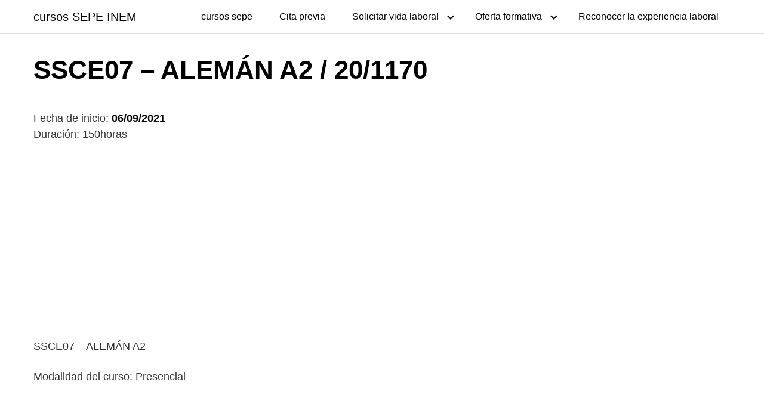

--- FILE ---
content_type: text/html; charset=UTF-8
request_url: https://cursos.misoposiciones.net/ssce07-aleman-a2-20-1170/
body_size: 6705
content:
<!DOCTYPE html>
<html lang="es" prefix="og: https://ogp.me/ns#">
<head>
	<meta charset="UTF-8">
	<meta name="viewport" content="width=device-width, initial-scale=1">
	<link rel="profile" href="http://gmpg.org/xfn/11">
	
<!-- Optimización para motores de búsqueda de Rank Math -  https://rankmath.com/ -->
<title>SSCE07 - ALEMÁN A2 / 20/1170 - cursos SEPE INEM</title>
<meta name="description" content="06/09/2021 - FORMULA EDUCATIVA S.C.M. (COLEGIO CATÓN), TORREJÓN DE VELASCO - SSCE07 - ALEMÁN A2"/>
<meta name="robots" content="index, follow, max-snippet:-1, max-video-preview:-1, max-image-preview:large"/>
<link rel="canonical" href="https://cursos.misoposiciones.net/ssce07-aleman-a2-20-1170/" />
<meta property="og:locale" content="es_ES" />
<meta property="og:type" content="article" />
<meta property="og:title" content="SSCE07 - ALEMÁN A2 / 20/1170 - cursos SEPE INEM" />
<meta property="og:description" content="06/09/2021 - FORMULA EDUCATIVA S.C.M. (COLEGIO CATÓN), TORREJÓN DE VELASCO - SSCE07 - ALEMÁN A2" />
<meta property="og:url" content="https://cursos.misoposiciones.net/ssce07-aleman-a2-20-1170/" />
<meta property="og:site_name" content="cursos SEPE INEM" />
<meta property="article:tag" content="150horas" />
<meta property="article:tag" content="FORMULA EDUCATIVA S.C.M. (COLEGIO CATÓN)" />
<meta property="article:tag" content="Presencial" />
<meta property="article:section" content="Cursos" />
<meta property="article:published_time" content="2021-08-17T06:33:51+00:00" />
<meta name="twitter:card" content="summary_large_image" />
<meta name="twitter:title" content="SSCE07 - ALEMÁN A2 / 20/1170 - cursos SEPE INEM" />
<meta name="twitter:description" content="06/09/2021 - FORMULA EDUCATIVA S.C.M. (COLEGIO CATÓN), TORREJÓN DE VELASCO - SSCE07 - ALEMÁN A2" />
<meta name="twitter:label1" content="Escrito por" />
<meta name="twitter:data1" content="bcdreams" />
<meta name="twitter:label2" content="Tiempo de lectura" />
<meta name="twitter:data2" content="Menos de un minuto" />
<script type="application/ld+json" class="rank-math-schema">{"@context":"https://schema.org","@graph":[{"@type":["Person","Organization"],"@id":"https://cursos.misoposiciones.net/#person","name":"bcdreams"},{"@type":"WebSite","@id":"https://cursos.misoposiciones.net/#website","url":"https://cursos.misoposiciones.net","name":"bcdreams","publisher":{"@id":"https://cursos.misoposiciones.net/#person"},"inLanguage":"es"},{"@type":"WebPage","@id":"https://cursos.misoposiciones.net/ssce07-aleman-a2-20-1170/#webpage","url":"https://cursos.misoposiciones.net/ssce07-aleman-a2-20-1170/","name":"SSCE07 - ALEM\u00c1N A2 / 20/1170 - cursos SEPE INEM","datePublished":"2021-08-17T06:33:51+00:00","dateModified":"2021-08-17T06:33:51+00:00","isPartOf":{"@id":"https://cursos.misoposiciones.net/#website"},"inLanguage":"es"},{"@type":"Person","@id":"https://cursos.misoposiciones.net/author/bcdreams/","name":"bcdreams","url":"https://cursos.misoposiciones.net/author/bcdreams/","image":{"@type":"ImageObject","@id":"https://secure.gravatar.com/avatar/71ac5c735c9fa600867039fe1967644f?s=96&amp;d=mm&amp;r=g","url":"https://secure.gravatar.com/avatar/71ac5c735c9fa600867039fe1967644f?s=96&amp;d=mm&amp;r=g","caption":"bcdreams","inLanguage":"es"},"sameAs":["https://cursos.misoposiciones.net"]},{"@type":"BlogPosting","headline":"SSCE07 - ALEM\u00c1N A2 / 20/1170 - cursos SEPE INEM","datePublished":"2021-08-17T06:33:51+00:00","dateModified":"2021-08-17T06:33:51+00:00","articleSection":"Cursos, Madrid","author":{"@id":"https://cursos.misoposiciones.net/author/bcdreams/","name":"bcdreams"},"publisher":{"@id":"https://cursos.misoposiciones.net/#person"},"description":"06/09/2021 - FORMULA EDUCATIVA S.C.M. (COLEGIO CAT\u00d3N), TORREJ\u00d3N DE VELASCO - SSCE07 - ALEM\u00c1N A2","name":"SSCE07 - ALEM\u00c1N A2 / 20/1170 - cursos SEPE INEM","@id":"https://cursos.misoposiciones.net/ssce07-aleman-a2-20-1170/#richSnippet","isPartOf":{"@id":"https://cursos.misoposiciones.net/ssce07-aleman-a2-20-1170/#webpage"},"inLanguage":"es","mainEntityOfPage":{"@id":"https://cursos.misoposiciones.net/ssce07-aleman-a2-20-1170/#webpage"}}]}</script>
<!-- /Plugin Rank Math WordPress SEO -->

<link rel='dns-prefetch' href='//www.googletagmanager.com' />
<link rel='dns-prefetch' href='//pagead2.googlesyndication.com' />
<link rel="alternate" type="application/rss+xml" title="cursos SEPE INEM &raquo; Feed" href="https://cursos.misoposiciones.net/feed/" />
<link rel="alternate" type="application/rss+xml" title="cursos SEPE INEM &raquo; Feed de los comentarios" href="https://cursos.misoposiciones.net/comments/feed/" />
<link rel='stylesheet' id='pt-cv-public-style-css' href='https://cursos.misoposiciones.net/wp-content/plugins/content-views-query-and-display-post-page/public/assets/css/cv.css?ver=4.2.1' type='text/css' media='all' />
<link rel='stylesheet' id='wp-block-library-css' href='https://cursos.misoposiciones.net/wp-includes/css/dist/block-library/style.min.css?ver=6.2.8' type='text/css' media='all' />
<style id='rank-math-toc-block-style-inline-css' type='text/css'>
.wp-block-rank-math-toc-block nav ol{counter-reset:item}.wp-block-rank-math-toc-block nav ol li{display:block}.wp-block-rank-math-toc-block nav ol li:before{content:counters(item, ".") ". ";counter-increment:item}

</style>
<link rel='stylesheet' id='classic-theme-styles-css' href='https://cursos.misoposiciones.net/wp-includes/css/classic-themes.min.css?ver=6.2.8' type='text/css' media='all' />
<style id='global-styles-inline-css' type='text/css'>
body{--wp--preset--color--black: #000000;--wp--preset--color--cyan-bluish-gray: #abb8c3;--wp--preset--color--white: #ffffff;--wp--preset--color--pale-pink: #f78da7;--wp--preset--color--vivid-red: #cf2e2e;--wp--preset--color--luminous-vivid-orange: #ff6900;--wp--preset--color--luminous-vivid-amber: #fcb900;--wp--preset--color--light-green-cyan: #7bdcb5;--wp--preset--color--vivid-green-cyan: #00d084;--wp--preset--color--pale-cyan-blue: #8ed1fc;--wp--preset--color--vivid-cyan-blue: #0693e3;--wp--preset--color--vivid-purple: #9b51e0;--wp--preset--gradient--vivid-cyan-blue-to-vivid-purple: linear-gradient(135deg,rgba(6,147,227,1) 0%,rgb(155,81,224) 100%);--wp--preset--gradient--light-green-cyan-to-vivid-green-cyan: linear-gradient(135deg,rgb(122,220,180) 0%,rgb(0,208,130) 100%);--wp--preset--gradient--luminous-vivid-amber-to-luminous-vivid-orange: linear-gradient(135deg,rgba(252,185,0,1) 0%,rgba(255,105,0,1) 100%);--wp--preset--gradient--luminous-vivid-orange-to-vivid-red: linear-gradient(135deg,rgba(255,105,0,1) 0%,rgb(207,46,46) 100%);--wp--preset--gradient--very-light-gray-to-cyan-bluish-gray: linear-gradient(135deg,rgb(238,238,238) 0%,rgb(169,184,195) 100%);--wp--preset--gradient--cool-to-warm-spectrum: linear-gradient(135deg,rgb(74,234,220) 0%,rgb(151,120,209) 20%,rgb(207,42,186) 40%,rgb(238,44,130) 60%,rgb(251,105,98) 80%,rgb(254,248,76) 100%);--wp--preset--gradient--blush-light-purple: linear-gradient(135deg,rgb(255,206,236) 0%,rgb(152,150,240) 100%);--wp--preset--gradient--blush-bordeaux: linear-gradient(135deg,rgb(254,205,165) 0%,rgb(254,45,45) 50%,rgb(107,0,62) 100%);--wp--preset--gradient--luminous-dusk: linear-gradient(135deg,rgb(255,203,112) 0%,rgb(199,81,192) 50%,rgb(65,88,208) 100%);--wp--preset--gradient--pale-ocean: linear-gradient(135deg,rgb(255,245,203) 0%,rgb(182,227,212) 50%,rgb(51,167,181) 100%);--wp--preset--gradient--electric-grass: linear-gradient(135deg,rgb(202,248,128) 0%,rgb(113,206,126) 100%);--wp--preset--gradient--midnight: linear-gradient(135deg,rgb(2,3,129) 0%,rgb(40,116,252) 100%);--wp--preset--duotone--dark-grayscale: url('#wp-duotone-dark-grayscale');--wp--preset--duotone--grayscale: url('#wp-duotone-grayscale');--wp--preset--duotone--purple-yellow: url('#wp-duotone-purple-yellow');--wp--preset--duotone--blue-red: url('#wp-duotone-blue-red');--wp--preset--duotone--midnight: url('#wp-duotone-midnight');--wp--preset--duotone--magenta-yellow: url('#wp-duotone-magenta-yellow');--wp--preset--duotone--purple-green: url('#wp-duotone-purple-green');--wp--preset--duotone--blue-orange: url('#wp-duotone-blue-orange');--wp--preset--font-size--small: 13px;--wp--preset--font-size--medium: 20px;--wp--preset--font-size--large: 36px;--wp--preset--font-size--x-large: 42px;--wp--preset--spacing--20: 0.44rem;--wp--preset--spacing--30: 0.67rem;--wp--preset--spacing--40: 1rem;--wp--preset--spacing--50: 1.5rem;--wp--preset--spacing--60: 2.25rem;--wp--preset--spacing--70: 3.38rem;--wp--preset--spacing--80: 5.06rem;--wp--preset--shadow--natural: 6px 6px 9px rgba(0, 0, 0, 0.2);--wp--preset--shadow--deep: 12px 12px 50px rgba(0, 0, 0, 0.4);--wp--preset--shadow--sharp: 6px 6px 0px rgba(0, 0, 0, 0.2);--wp--preset--shadow--outlined: 6px 6px 0px -3px rgba(255, 255, 255, 1), 6px 6px rgba(0, 0, 0, 1);--wp--preset--shadow--crisp: 6px 6px 0px rgba(0, 0, 0, 1);}:where(.is-layout-flex){gap: 0.5em;}body .is-layout-flow > .alignleft{float: left;margin-inline-start: 0;margin-inline-end: 2em;}body .is-layout-flow > .alignright{float: right;margin-inline-start: 2em;margin-inline-end: 0;}body .is-layout-flow > .aligncenter{margin-left: auto !important;margin-right: auto !important;}body .is-layout-constrained > .alignleft{float: left;margin-inline-start: 0;margin-inline-end: 2em;}body .is-layout-constrained > .alignright{float: right;margin-inline-start: 2em;margin-inline-end: 0;}body .is-layout-constrained > .aligncenter{margin-left: auto !important;margin-right: auto !important;}body .is-layout-constrained > :where(:not(.alignleft):not(.alignright):not(.alignfull)){max-width: var(--wp--style--global--content-size);margin-left: auto !important;margin-right: auto !important;}body .is-layout-constrained > .alignwide{max-width: var(--wp--style--global--wide-size);}body .is-layout-flex{display: flex;}body .is-layout-flex{flex-wrap: wrap;align-items: center;}body .is-layout-flex > *{margin: 0;}:where(.wp-block-columns.is-layout-flex){gap: 2em;}.has-black-color{color: var(--wp--preset--color--black) !important;}.has-cyan-bluish-gray-color{color: var(--wp--preset--color--cyan-bluish-gray) !important;}.has-white-color{color: var(--wp--preset--color--white) !important;}.has-pale-pink-color{color: var(--wp--preset--color--pale-pink) !important;}.has-vivid-red-color{color: var(--wp--preset--color--vivid-red) !important;}.has-luminous-vivid-orange-color{color: var(--wp--preset--color--luminous-vivid-orange) !important;}.has-luminous-vivid-amber-color{color: var(--wp--preset--color--luminous-vivid-amber) !important;}.has-light-green-cyan-color{color: var(--wp--preset--color--light-green-cyan) !important;}.has-vivid-green-cyan-color{color: var(--wp--preset--color--vivid-green-cyan) !important;}.has-pale-cyan-blue-color{color: var(--wp--preset--color--pale-cyan-blue) !important;}.has-vivid-cyan-blue-color{color: var(--wp--preset--color--vivid-cyan-blue) !important;}.has-vivid-purple-color{color: var(--wp--preset--color--vivid-purple) !important;}.has-black-background-color{background-color: var(--wp--preset--color--black) !important;}.has-cyan-bluish-gray-background-color{background-color: var(--wp--preset--color--cyan-bluish-gray) !important;}.has-white-background-color{background-color: var(--wp--preset--color--white) !important;}.has-pale-pink-background-color{background-color: var(--wp--preset--color--pale-pink) !important;}.has-vivid-red-background-color{background-color: var(--wp--preset--color--vivid-red) !important;}.has-luminous-vivid-orange-background-color{background-color: var(--wp--preset--color--luminous-vivid-orange) !important;}.has-luminous-vivid-amber-background-color{background-color: var(--wp--preset--color--luminous-vivid-amber) !important;}.has-light-green-cyan-background-color{background-color: var(--wp--preset--color--light-green-cyan) !important;}.has-vivid-green-cyan-background-color{background-color: var(--wp--preset--color--vivid-green-cyan) !important;}.has-pale-cyan-blue-background-color{background-color: var(--wp--preset--color--pale-cyan-blue) !important;}.has-vivid-cyan-blue-background-color{background-color: var(--wp--preset--color--vivid-cyan-blue) !important;}.has-vivid-purple-background-color{background-color: var(--wp--preset--color--vivid-purple) !important;}.has-black-border-color{border-color: var(--wp--preset--color--black) !important;}.has-cyan-bluish-gray-border-color{border-color: var(--wp--preset--color--cyan-bluish-gray) !important;}.has-white-border-color{border-color: var(--wp--preset--color--white) !important;}.has-pale-pink-border-color{border-color: var(--wp--preset--color--pale-pink) !important;}.has-vivid-red-border-color{border-color: var(--wp--preset--color--vivid-red) !important;}.has-luminous-vivid-orange-border-color{border-color: var(--wp--preset--color--luminous-vivid-orange) !important;}.has-luminous-vivid-amber-border-color{border-color: var(--wp--preset--color--luminous-vivid-amber) !important;}.has-light-green-cyan-border-color{border-color: var(--wp--preset--color--light-green-cyan) !important;}.has-vivid-green-cyan-border-color{border-color: var(--wp--preset--color--vivid-green-cyan) !important;}.has-pale-cyan-blue-border-color{border-color: var(--wp--preset--color--pale-cyan-blue) !important;}.has-vivid-cyan-blue-border-color{border-color: var(--wp--preset--color--vivid-cyan-blue) !important;}.has-vivid-purple-border-color{border-color: var(--wp--preset--color--vivid-purple) !important;}.has-vivid-cyan-blue-to-vivid-purple-gradient-background{background: var(--wp--preset--gradient--vivid-cyan-blue-to-vivid-purple) !important;}.has-light-green-cyan-to-vivid-green-cyan-gradient-background{background: var(--wp--preset--gradient--light-green-cyan-to-vivid-green-cyan) !important;}.has-luminous-vivid-amber-to-luminous-vivid-orange-gradient-background{background: var(--wp--preset--gradient--luminous-vivid-amber-to-luminous-vivid-orange) !important;}.has-luminous-vivid-orange-to-vivid-red-gradient-background{background: var(--wp--preset--gradient--luminous-vivid-orange-to-vivid-red) !important;}.has-very-light-gray-to-cyan-bluish-gray-gradient-background{background: var(--wp--preset--gradient--very-light-gray-to-cyan-bluish-gray) !important;}.has-cool-to-warm-spectrum-gradient-background{background: var(--wp--preset--gradient--cool-to-warm-spectrum) !important;}.has-blush-light-purple-gradient-background{background: var(--wp--preset--gradient--blush-light-purple) !important;}.has-blush-bordeaux-gradient-background{background: var(--wp--preset--gradient--blush-bordeaux) !important;}.has-luminous-dusk-gradient-background{background: var(--wp--preset--gradient--luminous-dusk) !important;}.has-pale-ocean-gradient-background{background: var(--wp--preset--gradient--pale-ocean) !important;}.has-electric-grass-gradient-background{background: var(--wp--preset--gradient--electric-grass) !important;}.has-midnight-gradient-background{background: var(--wp--preset--gradient--midnight) !important;}.has-small-font-size{font-size: var(--wp--preset--font-size--small) !important;}.has-medium-font-size{font-size: var(--wp--preset--font-size--medium) !important;}.has-large-font-size{font-size: var(--wp--preset--font-size--large) !important;}.has-x-large-font-size{font-size: var(--wp--preset--font-size--x-large) !important;}
.wp-block-navigation a:where(:not(.wp-element-button)){color: inherit;}
:where(.wp-block-columns.is-layout-flex){gap: 2em;}
.wp-block-pullquote{font-size: 1.5em;line-height: 1.6;}
</style>
<link rel='stylesheet' id='orbital-style-css' href='https://cursos.misoposiciones.net/wp-content/themes/orbital/assets/css/main.css?ver=6.2.8' type='text/css' media='all' />
<script type='text/javascript' src='https://cursos.misoposiciones.net/wp-includes/js/jquery/jquery.min.js?ver=3.6.4' id='jquery-core-js'></script>
<script type='text/javascript' src='https://cursos.misoposiciones.net/wp-includes/js/jquery/jquery-migrate.min.js?ver=3.4.0' id='jquery-migrate-js'></script>
<script type='text/javascript' src='https://cursos.misoposiciones.net/wp-content/themes/orbital/assets/js/navigation.js?ver=20190101' id='orbital-navigation-js'></script>
<script type='text/javascript' src='https://cursos.misoposiciones.net/wp-content/themes/orbital/assets/js/font-awesome.min.js?ver=6.2.8' id='orbital-fontawesome-js'></script>
<link rel="EditURI" type="application/rsd+xml" title="RSD" href="https://cursos.misoposiciones.net/xmlrpc.php?rsd" />
<link rel="wlwmanifest" type="application/wlwmanifest+xml" href="https://cursos.misoposiciones.net/wp-includes/wlwmanifest.xml" />
<link rel='shortlink' href='https://cursos.misoposiciones.net/?p=4434' />
<meta name="generator" content="Site Kit by Google 1.170.0" />		<script>
			document.documentElement.className = document.documentElement.className.replace('no-js', 'js');
		</script>
				<style>
			.no-js img.lazyload {
				display: none;
			}

			figure.wp-block-image img.lazyloading {
				min-width: 150px;
			}

						.lazyload, .lazyloading {
				opacity: 0;
			}

			.lazyloaded {
				opacity: 1;
				transition: opacity 400ms;
				transition-delay: 0ms;
			}

					</style>
		<!-- Analytics by WP Statistics - https://wp-statistics.com -->
    <style>
        @media(min-width: 48rem){

            .container {
                width: 75rem;
            }

            .entry-content {
                max-width: 70%;
                flex-basis: 70%;
            }

            .entry-aside {
                max-width: 30%;
                flex-basis: 30%;
                order: 0;
                -ms-flex-order: 0;

            }

        }


                a {
                color: #2196f3;
            }

        

                .site-header {
                background-color: #ffffff;
            }

        
                .site-header a {
                color: ;
            }

            .site-nav-trigger span:before, .site-nav-trigger span:after, .site-nav-trigger span {
                background-color: ;
            }

            @media(min-width: 1040px){
                .site-navbar .menu-item-has-children:after {
                    border-color: ;
                }
            }
    

    </style>

            <style>
        </style>
    
<!-- Metaetiquetas de Google AdSense añadidas por Site Kit -->
<meta name="google-adsense-platform-account" content="ca-host-pub-2644536267352236">
<meta name="google-adsense-platform-domain" content="sitekit.withgoogle.com">
<!-- Acabar con las metaetiquetas de Google AdSense añadidas por Site Kit -->
<style type="text/css">.recentcomments a{display:inline !important;padding:0 !important;margin:0 !important;}</style>
<!-- Fragmento de código de Google Adsense añadido por Site Kit -->
<script async="async" src="https://pagead2.googlesyndication.com/pagead/js/adsbygoogle.js?client=ca-pub-9099799586730233&amp;host=ca-host-pub-2644536267352236" crossorigin="anonymous" type="text/javascript"></script>

<!-- Final del fragmento de código de Google Adsense añadido por Site Kit -->
</head>
<body class="post-template-default single single-post postid-4434 single-format-standard no-sidebar">
	<a class="screen-reader-text" href="#content">Saltar al contenido</a>

	
	


<header class="site-header with-header ">
	<div class="container">

					<div class="site-logo">

									<a href="https://cursos.misoposiciones.net">cursos SEPE INEM</a>
				
			</div>

		
					<nav class="site-navbar site-navbar-right">
				<ul><li id="menu-item-26" class="menu-item menu-item-type-post_type menu-item-object-page menu-item-26"><a href="https://cursos.misoposiciones.net/cursos-sepe/">cursos sepe</a></li>
<li id="menu-item-1566" class="menu-item menu-item-type-post_type menu-item-object-post menu-item-1566"><a href="https://cursos.misoposiciones.net/cita-previa/">Cita previa</a></li>
<li id="menu-item-27" class="menu-item menu-item-type-post_type menu-item-object-page menu-item-has-children menu-item-27"><a href="https://cursos.misoposiciones.net/solicitar-vida-laboral/">Solicitar vida laboral</a>
<ul class="sub-menu">
	<li id="menu-item-1554" class="menu-item menu-item-type-post_type menu-item-object-page menu-item-1554"><a href="https://cursos.misoposiciones.net/solicitar-vida-laboral/">Solicitar vida laboral</a></li>
	<li id="menu-item-1552" class="menu-item menu-item-type-post_type menu-item-object-page menu-item-1552"><a href="https://cursos.misoposiciones.net/solicitar-vida-laboral/pedir-vida-laboral-por-sms/">Pedir Vida Laboral por SMS</a></li>
	<li id="menu-item-1553" class="menu-item menu-item-type-post_type menu-item-object-page menu-item-1553"><a href="https://cursos.misoposiciones.net/solicitar-vida-laboral/cambiar-los-datos-en-la-seguridad-social/">Cambiar los datos en la Seguridad Social</a></li>
</ul>
</li>
<li id="menu-item-36" class="menu-item menu-item-type-post_type menu-item-object-page menu-item-has-children menu-item-36"><a href="https://cursos.misoposiciones.net/oferta-formativa/">Oferta formativa</a>
<ul class="sub-menu">
	<li id="menu-item-1556" class="menu-item menu-item-type-post_type menu-item-object-page menu-item-1556"><a href="https://cursos.misoposiciones.net/oferta-formativa/fundae/">FUNDAE</a></li>
</ul>
</li>
<li id="menu-item-1555" class="menu-item menu-item-type-post_type menu-item-object-page menu-item-1555"><a href="https://cursos.misoposiciones.net/reconocer-la-experiencia-laboral/">Reconocer la experiencia laboral</a></li>
</ul>			</nav>
			<div class="site-trigger">
				<a class="site-nav-trigger">
					<span></span>
				</a>
			</div>

			</div>
</header>

	


	<main id="content" class="site-main post-4434 post type-post status-publish format-standard category-cursos category-madrid tag-150horas tag-formula-educativa-s-c-m-colegio-caton tag-presencial">

    
    <header class="default-header">
	<div class="container">
					
			
			<h1 class="title">SSCE07 &#8211; ALEMÁN A2 / 20/1170</h1>
			<div class="meta">
							</div>

			
			

		
	</div>

	
</header>
    
    <div id="content-wrapper" class="container flex">
        <div class="entry-content">

                <div class="banner desktop">
        <div class="center fluid">
                    </div>
    </div>
        <div class="banner mobile">
        <div class="center fluid">
                    </div>
    </div>
    
            <p>Fecha de inicio: <strong>06/09/2021</strong><br />
Duración: 150horas</p>
<p>SSCE07 &#8211; ALEMÁN A2</p>
<p>Modalidad del curso: Presencial</p><div class="banner mobile"><div class=" ">
	
	</div>
	</div><div class="banner desktop"><div class=" ">
	<script async src="https://pagead2.googlesyndication.com/pagead/js/adsbygoogle.js"></script>
<!-- cursos.misoposiciones.adatable -->
<ins class="adsbygoogle"
     style="display:block"
     data-ad-client="ca-pub-9099799586730233"
     data-ad-slot="2719694778"
     data-ad-format="auto"
     data-full-width-responsive="true"></ins>
<script>
     (adsbygoogle = window.adsbygoogle || []).push({});
</script>
	</div>
	</div>
<h3>Dónde se puede cursar</h3>
<p>FORMULA EDUCATIVA S.C.M. (COLEGIO CATÓN), TORREJÓN DE VELASCO<br />
FORMULA EDUCATIVA S.C.M. (COLEGIO CATÓN)</p>

            
                <div class="banner desktop">
        <div class="center fluid">
                    </div>
    </div>
        <div class="banner mobile">
        <div class="center fluid">
                    </div>
    </div>
    
            <footer class="entry-footer">

                
                
                
            </footer>

        </div>

        
    </div>
</main>


<footer class="site-footer">
	<div class="container">
				<div class="credits row">

			<p>cursos SEPE INEM</p>

	
</div>	</div>
</footer>


<!-- Site Overlay -->
<div class="site-overlay"></div>


		<script type="application/ld+json">
			{
				"@context": "http://schema.org",
				"@type": "WebSite",
				"name": "cursos SEPE INEM",
				"alternateName": "cursos SEPE INEM",
				"url": "https://cursos.misoposiciones.net"
			}
		</script>

					<script type="application/ld+json">
				{
					"@context": "http://schema.org",
					"@type": "Article",
					"headline": "06/09/2021 - FORMULA EDUCATIVA S.C.M. (COLEGIO CATÓN), TORREJÓN DE VELASCO - SSCE07 - ALEMÁN A2",
					"mainEntityOfPage": {
					"@type": "WebPage",
					"@id": "https://cursos.misoposiciones.net/ssce07-aleman-a2-20-1170/"
				},
				
			"datePublished": "2021-08-17",
			"dateModified": "2021-08-17",
			"author": {
			"@type": "Person",
			"name": "bcdreams"
		},
		"publisher": {
		"@type": "Organization",
		"name": "cursos SEPE INEM"

		}

	,
	"description": "06/09/2021 - FORMULA EDUCATIVA S.C.M. (COLEGIO CATÓN), TORREJÓN DE VELASCO - SSCE07 - ALEMÁN A2"
}
</script>


<script type='text/javascript' id='pt-cv-content-views-script-js-extra'>
/* <![CDATA[ */
var PT_CV_PUBLIC = {"_prefix":"pt-cv-","page_to_show":"5","_nonce":"c41ddda138","is_admin":"","is_mobile":"","ajaxurl":"https:\/\/cursos.misoposiciones.net\/wp-admin\/admin-ajax.php","lang":"","loading_image_src":"data:image\/gif;base64,R0lGODlhDwAPALMPAMrKygwMDJOTkz09PZWVla+vr3p6euTk5M7OzuXl5TMzMwAAAJmZmWZmZszMzP\/\/\/yH\/[base64]\/wyVlamTi3nSdgwFNdhEJgTJoNyoB9ISYoQmdjiZPcj7EYCAeCF1gEDo4Dz2eIAAAh+QQFCgAPACwCAAAADQANAAAEM\/DJBxiYeLKdX3IJZT1FU0iIg2RNKx3OkZVnZ98ToRD4MyiDnkAh6BkNC0MvsAj0kMpHBAAh+QQFCgAPACwGAAAACQAPAAAEMDC59KpFDll73HkAA2wVY5KgiK5b0RRoI6MuzG6EQqCDMlSGheEhUAgqgUUAFRySIgAh+QQFCgAPACwCAAIADQANAAAEM\/DJKZNLND\/[base64]"};
var PT_CV_PAGINATION = {"first":"\u00ab","prev":"\u2039","next":"\u203a","last":"\u00bb","goto_first":"Ir a la primera p\u00e1gina","goto_prev":"Ir a la p\u00e1gina anterior","goto_next":"Ir a la p\u00e1gina siguiente","goto_last":"Ir a la \u00faltima p\u00e1gina","current_page":"La p\u00e1gina actual es","goto_page":"Ir a la p\u00e1gina"};
/* ]]> */
</script>
<script type='text/javascript' src='https://cursos.misoposiciones.net/wp-content/plugins/content-views-query-and-display-post-page/public/assets/js/cv.js?ver=4.2.1' id='pt-cv-content-views-script-js'></script>
<script type='text/javascript' src='https://cursos.misoposiciones.net/wp-content/themes/orbital/assets/js/social.min.js?ver=20190101' id='orbital-social-js'></script>
<script type='text/javascript' src='https://cursos.misoposiciones.net/wp-content/themes/orbital/assets/js/main.js?ver=20190101' id='orbital-main-js'></script>
<script type='text/javascript' src='https://cursos.misoposiciones.net/wp-content/plugins/wp-smushit/app/assets/js/smush-lazy-load.min.js?ver=3.16.5' id='smush-lazy-load-js'></script>

</body>
</html>

--- FILE ---
content_type: text/html; charset=utf-8
request_url: https://www.google.com/recaptcha/api2/aframe
body_size: 265
content:
<!DOCTYPE HTML><html><head><meta http-equiv="content-type" content="text/html; charset=UTF-8"></head><body><script nonce="Dkra-jlZSvSKcqs0wn2pjA">/** Anti-fraud and anti-abuse applications only. See google.com/recaptcha */ try{var clients={'sodar':'https://pagead2.googlesyndication.com/pagead/sodar?'};window.addEventListener("message",function(a){try{if(a.source===window.parent){var b=JSON.parse(a.data);var c=clients[b['id']];if(c){var d=document.createElement('img');d.src=c+b['params']+'&rc='+(localStorage.getItem("rc::a")?sessionStorage.getItem("rc::b"):"");window.document.body.appendChild(d);sessionStorage.setItem("rc::e",parseInt(sessionStorage.getItem("rc::e")||0)+1);localStorage.setItem("rc::h",'1768451082684');}}}catch(b){}});window.parent.postMessage("_grecaptcha_ready", "*");}catch(b){}</script></body></html>